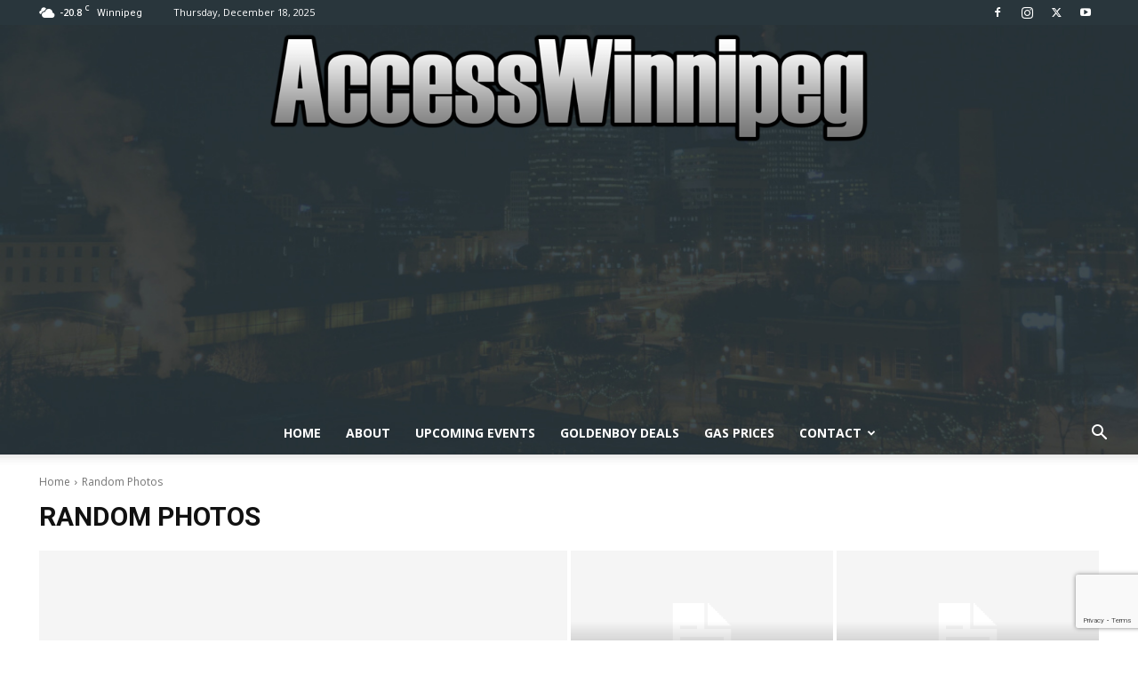

--- FILE ---
content_type: text/html; charset=utf-8
request_url: https://www.google.com/recaptcha/api2/anchor?ar=1&k=6LeUvcIUAAAAALMYDzDsKY4w_RWni0BWJo9jyve4&co=aHR0cHM6Ly9hY2Nlc3N3aW5uaXBlZy5jb206NDQz&hl=en&v=7gg7H51Q-naNfhmCP3_R47ho&size=invisible&anchor-ms=20000&execute-ms=30000&cb=gz6h08aj8fvx
body_size: 48181
content:
<!DOCTYPE HTML><html dir="ltr" lang="en"><head><meta http-equiv="Content-Type" content="text/html; charset=UTF-8">
<meta http-equiv="X-UA-Compatible" content="IE=edge">
<title>reCAPTCHA</title>
<style type="text/css">
/* cyrillic-ext */
@font-face {
  font-family: 'Roboto';
  font-style: normal;
  font-weight: 400;
  font-stretch: 100%;
  src: url(//fonts.gstatic.com/s/roboto/v48/KFO7CnqEu92Fr1ME7kSn66aGLdTylUAMa3GUBHMdazTgWw.woff2) format('woff2');
  unicode-range: U+0460-052F, U+1C80-1C8A, U+20B4, U+2DE0-2DFF, U+A640-A69F, U+FE2E-FE2F;
}
/* cyrillic */
@font-face {
  font-family: 'Roboto';
  font-style: normal;
  font-weight: 400;
  font-stretch: 100%;
  src: url(//fonts.gstatic.com/s/roboto/v48/KFO7CnqEu92Fr1ME7kSn66aGLdTylUAMa3iUBHMdazTgWw.woff2) format('woff2');
  unicode-range: U+0301, U+0400-045F, U+0490-0491, U+04B0-04B1, U+2116;
}
/* greek-ext */
@font-face {
  font-family: 'Roboto';
  font-style: normal;
  font-weight: 400;
  font-stretch: 100%;
  src: url(//fonts.gstatic.com/s/roboto/v48/KFO7CnqEu92Fr1ME7kSn66aGLdTylUAMa3CUBHMdazTgWw.woff2) format('woff2');
  unicode-range: U+1F00-1FFF;
}
/* greek */
@font-face {
  font-family: 'Roboto';
  font-style: normal;
  font-weight: 400;
  font-stretch: 100%;
  src: url(//fonts.gstatic.com/s/roboto/v48/KFO7CnqEu92Fr1ME7kSn66aGLdTylUAMa3-UBHMdazTgWw.woff2) format('woff2');
  unicode-range: U+0370-0377, U+037A-037F, U+0384-038A, U+038C, U+038E-03A1, U+03A3-03FF;
}
/* math */
@font-face {
  font-family: 'Roboto';
  font-style: normal;
  font-weight: 400;
  font-stretch: 100%;
  src: url(//fonts.gstatic.com/s/roboto/v48/KFO7CnqEu92Fr1ME7kSn66aGLdTylUAMawCUBHMdazTgWw.woff2) format('woff2');
  unicode-range: U+0302-0303, U+0305, U+0307-0308, U+0310, U+0312, U+0315, U+031A, U+0326-0327, U+032C, U+032F-0330, U+0332-0333, U+0338, U+033A, U+0346, U+034D, U+0391-03A1, U+03A3-03A9, U+03B1-03C9, U+03D1, U+03D5-03D6, U+03F0-03F1, U+03F4-03F5, U+2016-2017, U+2034-2038, U+203C, U+2040, U+2043, U+2047, U+2050, U+2057, U+205F, U+2070-2071, U+2074-208E, U+2090-209C, U+20D0-20DC, U+20E1, U+20E5-20EF, U+2100-2112, U+2114-2115, U+2117-2121, U+2123-214F, U+2190, U+2192, U+2194-21AE, U+21B0-21E5, U+21F1-21F2, U+21F4-2211, U+2213-2214, U+2216-22FF, U+2308-230B, U+2310, U+2319, U+231C-2321, U+2336-237A, U+237C, U+2395, U+239B-23B7, U+23D0, U+23DC-23E1, U+2474-2475, U+25AF, U+25B3, U+25B7, U+25BD, U+25C1, U+25CA, U+25CC, U+25FB, U+266D-266F, U+27C0-27FF, U+2900-2AFF, U+2B0E-2B11, U+2B30-2B4C, U+2BFE, U+3030, U+FF5B, U+FF5D, U+1D400-1D7FF, U+1EE00-1EEFF;
}
/* symbols */
@font-face {
  font-family: 'Roboto';
  font-style: normal;
  font-weight: 400;
  font-stretch: 100%;
  src: url(//fonts.gstatic.com/s/roboto/v48/KFO7CnqEu92Fr1ME7kSn66aGLdTylUAMaxKUBHMdazTgWw.woff2) format('woff2');
  unicode-range: U+0001-000C, U+000E-001F, U+007F-009F, U+20DD-20E0, U+20E2-20E4, U+2150-218F, U+2190, U+2192, U+2194-2199, U+21AF, U+21E6-21F0, U+21F3, U+2218-2219, U+2299, U+22C4-22C6, U+2300-243F, U+2440-244A, U+2460-24FF, U+25A0-27BF, U+2800-28FF, U+2921-2922, U+2981, U+29BF, U+29EB, U+2B00-2BFF, U+4DC0-4DFF, U+FFF9-FFFB, U+10140-1018E, U+10190-1019C, U+101A0, U+101D0-101FD, U+102E0-102FB, U+10E60-10E7E, U+1D2C0-1D2D3, U+1D2E0-1D37F, U+1F000-1F0FF, U+1F100-1F1AD, U+1F1E6-1F1FF, U+1F30D-1F30F, U+1F315, U+1F31C, U+1F31E, U+1F320-1F32C, U+1F336, U+1F378, U+1F37D, U+1F382, U+1F393-1F39F, U+1F3A7-1F3A8, U+1F3AC-1F3AF, U+1F3C2, U+1F3C4-1F3C6, U+1F3CA-1F3CE, U+1F3D4-1F3E0, U+1F3ED, U+1F3F1-1F3F3, U+1F3F5-1F3F7, U+1F408, U+1F415, U+1F41F, U+1F426, U+1F43F, U+1F441-1F442, U+1F444, U+1F446-1F449, U+1F44C-1F44E, U+1F453, U+1F46A, U+1F47D, U+1F4A3, U+1F4B0, U+1F4B3, U+1F4B9, U+1F4BB, U+1F4BF, U+1F4C8-1F4CB, U+1F4D6, U+1F4DA, U+1F4DF, U+1F4E3-1F4E6, U+1F4EA-1F4ED, U+1F4F7, U+1F4F9-1F4FB, U+1F4FD-1F4FE, U+1F503, U+1F507-1F50B, U+1F50D, U+1F512-1F513, U+1F53E-1F54A, U+1F54F-1F5FA, U+1F610, U+1F650-1F67F, U+1F687, U+1F68D, U+1F691, U+1F694, U+1F698, U+1F6AD, U+1F6B2, U+1F6B9-1F6BA, U+1F6BC, U+1F6C6-1F6CF, U+1F6D3-1F6D7, U+1F6E0-1F6EA, U+1F6F0-1F6F3, U+1F6F7-1F6FC, U+1F700-1F7FF, U+1F800-1F80B, U+1F810-1F847, U+1F850-1F859, U+1F860-1F887, U+1F890-1F8AD, U+1F8B0-1F8BB, U+1F8C0-1F8C1, U+1F900-1F90B, U+1F93B, U+1F946, U+1F984, U+1F996, U+1F9E9, U+1FA00-1FA6F, U+1FA70-1FA7C, U+1FA80-1FA89, U+1FA8F-1FAC6, U+1FACE-1FADC, U+1FADF-1FAE9, U+1FAF0-1FAF8, U+1FB00-1FBFF;
}
/* vietnamese */
@font-face {
  font-family: 'Roboto';
  font-style: normal;
  font-weight: 400;
  font-stretch: 100%;
  src: url(//fonts.gstatic.com/s/roboto/v48/KFO7CnqEu92Fr1ME7kSn66aGLdTylUAMa3OUBHMdazTgWw.woff2) format('woff2');
  unicode-range: U+0102-0103, U+0110-0111, U+0128-0129, U+0168-0169, U+01A0-01A1, U+01AF-01B0, U+0300-0301, U+0303-0304, U+0308-0309, U+0323, U+0329, U+1EA0-1EF9, U+20AB;
}
/* latin-ext */
@font-face {
  font-family: 'Roboto';
  font-style: normal;
  font-weight: 400;
  font-stretch: 100%;
  src: url(//fonts.gstatic.com/s/roboto/v48/KFO7CnqEu92Fr1ME7kSn66aGLdTylUAMa3KUBHMdazTgWw.woff2) format('woff2');
  unicode-range: U+0100-02BA, U+02BD-02C5, U+02C7-02CC, U+02CE-02D7, U+02DD-02FF, U+0304, U+0308, U+0329, U+1D00-1DBF, U+1E00-1E9F, U+1EF2-1EFF, U+2020, U+20A0-20AB, U+20AD-20C0, U+2113, U+2C60-2C7F, U+A720-A7FF;
}
/* latin */
@font-face {
  font-family: 'Roboto';
  font-style: normal;
  font-weight: 400;
  font-stretch: 100%;
  src: url(//fonts.gstatic.com/s/roboto/v48/KFO7CnqEu92Fr1ME7kSn66aGLdTylUAMa3yUBHMdazQ.woff2) format('woff2');
  unicode-range: U+0000-00FF, U+0131, U+0152-0153, U+02BB-02BC, U+02C6, U+02DA, U+02DC, U+0304, U+0308, U+0329, U+2000-206F, U+20AC, U+2122, U+2191, U+2193, U+2212, U+2215, U+FEFF, U+FFFD;
}
/* cyrillic-ext */
@font-face {
  font-family: 'Roboto';
  font-style: normal;
  font-weight: 500;
  font-stretch: 100%;
  src: url(//fonts.gstatic.com/s/roboto/v48/KFO7CnqEu92Fr1ME7kSn66aGLdTylUAMa3GUBHMdazTgWw.woff2) format('woff2');
  unicode-range: U+0460-052F, U+1C80-1C8A, U+20B4, U+2DE0-2DFF, U+A640-A69F, U+FE2E-FE2F;
}
/* cyrillic */
@font-face {
  font-family: 'Roboto';
  font-style: normal;
  font-weight: 500;
  font-stretch: 100%;
  src: url(//fonts.gstatic.com/s/roboto/v48/KFO7CnqEu92Fr1ME7kSn66aGLdTylUAMa3iUBHMdazTgWw.woff2) format('woff2');
  unicode-range: U+0301, U+0400-045F, U+0490-0491, U+04B0-04B1, U+2116;
}
/* greek-ext */
@font-face {
  font-family: 'Roboto';
  font-style: normal;
  font-weight: 500;
  font-stretch: 100%;
  src: url(//fonts.gstatic.com/s/roboto/v48/KFO7CnqEu92Fr1ME7kSn66aGLdTylUAMa3CUBHMdazTgWw.woff2) format('woff2');
  unicode-range: U+1F00-1FFF;
}
/* greek */
@font-face {
  font-family: 'Roboto';
  font-style: normal;
  font-weight: 500;
  font-stretch: 100%;
  src: url(//fonts.gstatic.com/s/roboto/v48/KFO7CnqEu92Fr1ME7kSn66aGLdTylUAMa3-UBHMdazTgWw.woff2) format('woff2');
  unicode-range: U+0370-0377, U+037A-037F, U+0384-038A, U+038C, U+038E-03A1, U+03A3-03FF;
}
/* math */
@font-face {
  font-family: 'Roboto';
  font-style: normal;
  font-weight: 500;
  font-stretch: 100%;
  src: url(//fonts.gstatic.com/s/roboto/v48/KFO7CnqEu92Fr1ME7kSn66aGLdTylUAMawCUBHMdazTgWw.woff2) format('woff2');
  unicode-range: U+0302-0303, U+0305, U+0307-0308, U+0310, U+0312, U+0315, U+031A, U+0326-0327, U+032C, U+032F-0330, U+0332-0333, U+0338, U+033A, U+0346, U+034D, U+0391-03A1, U+03A3-03A9, U+03B1-03C9, U+03D1, U+03D5-03D6, U+03F0-03F1, U+03F4-03F5, U+2016-2017, U+2034-2038, U+203C, U+2040, U+2043, U+2047, U+2050, U+2057, U+205F, U+2070-2071, U+2074-208E, U+2090-209C, U+20D0-20DC, U+20E1, U+20E5-20EF, U+2100-2112, U+2114-2115, U+2117-2121, U+2123-214F, U+2190, U+2192, U+2194-21AE, U+21B0-21E5, U+21F1-21F2, U+21F4-2211, U+2213-2214, U+2216-22FF, U+2308-230B, U+2310, U+2319, U+231C-2321, U+2336-237A, U+237C, U+2395, U+239B-23B7, U+23D0, U+23DC-23E1, U+2474-2475, U+25AF, U+25B3, U+25B7, U+25BD, U+25C1, U+25CA, U+25CC, U+25FB, U+266D-266F, U+27C0-27FF, U+2900-2AFF, U+2B0E-2B11, U+2B30-2B4C, U+2BFE, U+3030, U+FF5B, U+FF5D, U+1D400-1D7FF, U+1EE00-1EEFF;
}
/* symbols */
@font-face {
  font-family: 'Roboto';
  font-style: normal;
  font-weight: 500;
  font-stretch: 100%;
  src: url(//fonts.gstatic.com/s/roboto/v48/KFO7CnqEu92Fr1ME7kSn66aGLdTylUAMaxKUBHMdazTgWw.woff2) format('woff2');
  unicode-range: U+0001-000C, U+000E-001F, U+007F-009F, U+20DD-20E0, U+20E2-20E4, U+2150-218F, U+2190, U+2192, U+2194-2199, U+21AF, U+21E6-21F0, U+21F3, U+2218-2219, U+2299, U+22C4-22C6, U+2300-243F, U+2440-244A, U+2460-24FF, U+25A0-27BF, U+2800-28FF, U+2921-2922, U+2981, U+29BF, U+29EB, U+2B00-2BFF, U+4DC0-4DFF, U+FFF9-FFFB, U+10140-1018E, U+10190-1019C, U+101A0, U+101D0-101FD, U+102E0-102FB, U+10E60-10E7E, U+1D2C0-1D2D3, U+1D2E0-1D37F, U+1F000-1F0FF, U+1F100-1F1AD, U+1F1E6-1F1FF, U+1F30D-1F30F, U+1F315, U+1F31C, U+1F31E, U+1F320-1F32C, U+1F336, U+1F378, U+1F37D, U+1F382, U+1F393-1F39F, U+1F3A7-1F3A8, U+1F3AC-1F3AF, U+1F3C2, U+1F3C4-1F3C6, U+1F3CA-1F3CE, U+1F3D4-1F3E0, U+1F3ED, U+1F3F1-1F3F3, U+1F3F5-1F3F7, U+1F408, U+1F415, U+1F41F, U+1F426, U+1F43F, U+1F441-1F442, U+1F444, U+1F446-1F449, U+1F44C-1F44E, U+1F453, U+1F46A, U+1F47D, U+1F4A3, U+1F4B0, U+1F4B3, U+1F4B9, U+1F4BB, U+1F4BF, U+1F4C8-1F4CB, U+1F4D6, U+1F4DA, U+1F4DF, U+1F4E3-1F4E6, U+1F4EA-1F4ED, U+1F4F7, U+1F4F9-1F4FB, U+1F4FD-1F4FE, U+1F503, U+1F507-1F50B, U+1F50D, U+1F512-1F513, U+1F53E-1F54A, U+1F54F-1F5FA, U+1F610, U+1F650-1F67F, U+1F687, U+1F68D, U+1F691, U+1F694, U+1F698, U+1F6AD, U+1F6B2, U+1F6B9-1F6BA, U+1F6BC, U+1F6C6-1F6CF, U+1F6D3-1F6D7, U+1F6E0-1F6EA, U+1F6F0-1F6F3, U+1F6F7-1F6FC, U+1F700-1F7FF, U+1F800-1F80B, U+1F810-1F847, U+1F850-1F859, U+1F860-1F887, U+1F890-1F8AD, U+1F8B0-1F8BB, U+1F8C0-1F8C1, U+1F900-1F90B, U+1F93B, U+1F946, U+1F984, U+1F996, U+1F9E9, U+1FA00-1FA6F, U+1FA70-1FA7C, U+1FA80-1FA89, U+1FA8F-1FAC6, U+1FACE-1FADC, U+1FADF-1FAE9, U+1FAF0-1FAF8, U+1FB00-1FBFF;
}
/* vietnamese */
@font-face {
  font-family: 'Roboto';
  font-style: normal;
  font-weight: 500;
  font-stretch: 100%;
  src: url(//fonts.gstatic.com/s/roboto/v48/KFO7CnqEu92Fr1ME7kSn66aGLdTylUAMa3OUBHMdazTgWw.woff2) format('woff2');
  unicode-range: U+0102-0103, U+0110-0111, U+0128-0129, U+0168-0169, U+01A0-01A1, U+01AF-01B0, U+0300-0301, U+0303-0304, U+0308-0309, U+0323, U+0329, U+1EA0-1EF9, U+20AB;
}
/* latin-ext */
@font-face {
  font-family: 'Roboto';
  font-style: normal;
  font-weight: 500;
  font-stretch: 100%;
  src: url(//fonts.gstatic.com/s/roboto/v48/KFO7CnqEu92Fr1ME7kSn66aGLdTylUAMa3KUBHMdazTgWw.woff2) format('woff2');
  unicode-range: U+0100-02BA, U+02BD-02C5, U+02C7-02CC, U+02CE-02D7, U+02DD-02FF, U+0304, U+0308, U+0329, U+1D00-1DBF, U+1E00-1E9F, U+1EF2-1EFF, U+2020, U+20A0-20AB, U+20AD-20C0, U+2113, U+2C60-2C7F, U+A720-A7FF;
}
/* latin */
@font-face {
  font-family: 'Roboto';
  font-style: normal;
  font-weight: 500;
  font-stretch: 100%;
  src: url(//fonts.gstatic.com/s/roboto/v48/KFO7CnqEu92Fr1ME7kSn66aGLdTylUAMa3yUBHMdazQ.woff2) format('woff2');
  unicode-range: U+0000-00FF, U+0131, U+0152-0153, U+02BB-02BC, U+02C6, U+02DA, U+02DC, U+0304, U+0308, U+0329, U+2000-206F, U+20AC, U+2122, U+2191, U+2193, U+2212, U+2215, U+FEFF, U+FFFD;
}
/* cyrillic-ext */
@font-face {
  font-family: 'Roboto';
  font-style: normal;
  font-weight: 900;
  font-stretch: 100%;
  src: url(//fonts.gstatic.com/s/roboto/v48/KFO7CnqEu92Fr1ME7kSn66aGLdTylUAMa3GUBHMdazTgWw.woff2) format('woff2');
  unicode-range: U+0460-052F, U+1C80-1C8A, U+20B4, U+2DE0-2DFF, U+A640-A69F, U+FE2E-FE2F;
}
/* cyrillic */
@font-face {
  font-family: 'Roboto';
  font-style: normal;
  font-weight: 900;
  font-stretch: 100%;
  src: url(//fonts.gstatic.com/s/roboto/v48/KFO7CnqEu92Fr1ME7kSn66aGLdTylUAMa3iUBHMdazTgWw.woff2) format('woff2');
  unicode-range: U+0301, U+0400-045F, U+0490-0491, U+04B0-04B1, U+2116;
}
/* greek-ext */
@font-face {
  font-family: 'Roboto';
  font-style: normal;
  font-weight: 900;
  font-stretch: 100%;
  src: url(//fonts.gstatic.com/s/roboto/v48/KFO7CnqEu92Fr1ME7kSn66aGLdTylUAMa3CUBHMdazTgWw.woff2) format('woff2');
  unicode-range: U+1F00-1FFF;
}
/* greek */
@font-face {
  font-family: 'Roboto';
  font-style: normal;
  font-weight: 900;
  font-stretch: 100%;
  src: url(//fonts.gstatic.com/s/roboto/v48/KFO7CnqEu92Fr1ME7kSn66aGLdTylUAMa3-UBHMdazTgWw.woff2) format('woff2');
  unicode-range: U+0370-0377, U+037A-037F, U+0384-038A, U+038C, U+038E-03A1, U+03A3-03FF;
}
/* math */
@font-face {
  font-family: 'Roboto';
  font-style: normal;
  font-weight: 900;
  font-stretch: 100%;
  src: url(//fonts.gstatic.com/s/roboto/v48/KFO7CnqEu92Fr1ME7kSn66aGLdTylUAMawCUBHMdazTgWw.woff2) format('woff2');
  unicode-range: U+0302-0303, U+0305, U+0307-0308, U+0310, U+0312, U+0315, U+031A, U+0326-0327, U+032C, U+032F-0330, U+0332-0333, U+0338, U+033A, U+0346, U+034D, U+0391-03A1, U+03A3-03A9, U+03B1-03C9, U+03D1, U+03D5-03D6, U+03F0-03F1, U+03F4-03F5, U+2016-2017, U+2034-2038, U+203C, U+2040, U+2043, U+2047, U+2050, U+2057, U+205F, U+2070-2071, U+2074-208E, U+2090-209C, U+20D0-20DC, U+20E1, U+20E5-20EF, U+2100-2112, U+2114-2115, U+2117-2121, U+2123-214F, U+2190, U+2192, U+2194-21AE, U+21B0-21E5, U+21F1-21F2, U+21F4-2211, U+2213-2214, U+2216-22FF, U+2308-230B, U+2310, U+2319, U+231C-2321, U+2336-237A, U+237C, U+2395, U+239B-23B7, U+23D0, U+23DC-23E1, U+2474-2475, U+25AF, U+25B3, U+25B7, U+25BD, U+25C1, U+25CA, U+25CC, U+25FB, U+266D-266F, U+27C0-27FF, U+2900-2AFF, U+2B0E-2B11, U+2B30-2B4C, U+2BFE, U+3030, U+FF5B, U+FF5D, U+1D400-1D7FF, U+1EE00-1EEFF;
}
/* symbols */
@font-face {
  font-family: 'Roboto';
  font-style: normal;
  font-weight: 900;
  font-stretch: 100%;
  src: url(//fonts.gstatic.com/s/roboto/v48/KFO7CnqEu92Fr1ME7kSn66aGLdTylUAMaxKUBHMdazTgWw.woff2) format('woff2');
  unicode-range: U+0001-000C, U+000E-001F, U+007F-009F, U+20DD-20E0, U+20E2-20E4, U+2150-218F, U+2190, U+2192, U+2194-2199, U+21AF, U+21E6-21F0, U+21F3, U+2218-2219, U+2299, U+22C4-22C6, U+2300-243F, U+2440-244A, U+2460-24FF, U+25A0-27BF, U+2800-28FF, U+2921-2922, U+2981, U+29BF, U+29EB, U+2B00-2BFF, U+4DC0-4DFF, U+FFF9-FFFB, U+10140-1018E, U+10190-1019C, U+101A0, U+101D0-101FD, U+102E0-102FB, U+10E60-10E7E, U+1D2C0-1D2D3, U+1D2E0-1D37F, U+1F000-1F0FF, U+1F100-1F1AD, U+1F1E6-1F1FF, U+1F30D-1F30F, U+1F315, U+1F31C, U+1F31E, U+1F320-1F32C, U+1F336, U+1F378, U+1F37D, U+1F382, U+1F393-1F39F, U+1F3A7-1F3A8, U+1F3AC-1F3AF, U+1F3C2, U+1F3C4-1F3C6, U+1F3CA-1F3CE, U+1F3D4-1F3E0, U+1F3ED, U+1F3F1-1F3F3, U+1F3F5-1F3F7, U+1F408, U+1F415, U+1F41F, U+1F426, U+1F43F, U+1F441-1F442, U+1F444, U+1F446-1F449, U+1F44C-1F44E, U+1F453, U+1F46A, U+1F47D, U+1F4A3, U+1F4B0, U+1F4B3, U+1F4B9, U+1F4BB, U+1F4BF, U+1F4C8-1F4CB, U+1F4D6, U+1F4DA, U+1F4DF, U+1F4E3-1F4E6, U+1F4EA-1F4ED, U+1F4F7, U+1F4F9-1F4FB, U+1F4FD-1F4FE, U+1F503, U+1F507-1F50B, U+1F50D, U+1F512-1F513, U+1F53E-1F54A, U+1F54F-1F5FA, U+1F610, U+1F650-1F67F, U+1F687, U+1F68D, U+1F691, U+1F694, U+1F698, U+1F6AD, U+1F6B2, U+1F6B9-1F6BA, U+1F6BC, U+1F6C6-1F6CF, U+1F6D3-1F6D7, U+1F6E0-1F6EA, U+1F6F0-1F6F3, U+1F6F7-1F6FC, U+1F700-1F7FF, U+1F800-1F80B, U+1F810-1F847, U+1F850-1F859, U+1F860-1F887, U+1F890-1F8AD, U+1F8B0-1F8BB, U+1F8C0-1F8C1, U+1F900-1F90B, U+1F93B, U+1F946, U+1F984, U+1F996, U+1F9E9, U+1FA00-1FA6F, U+1FA70-1FA7C, U+1FA80-1FA89, U+1FA8F-1FAC6, U+1FACE-1FADC, U+1FADF-1FAE9, U+1FAF0-1FAF8, U+1FB00-1FBFF;
}
/* vietnamese */
@font-face {
  font-family: 'Roboto';
  font-style: normal;
  font-weight: 900;
  font-stretch: 100%;
  src: url(//fonts.gstatic.com/s/roboto/v48/KFO7CnqEu92Fr1ME7kSn66aGLdTylUAMa3OUBHMdazTgWw.woff2) format('woff2');
  unicode-range: U+0102-0103, U+0110-0111, U+0128-0129, U+0168-0169, U+01A0-01A1, U+01AF-01B0, U+0300-0301, U+0303-0304, U+0308-0309, U+0323, U+0329, U+1EA0-1EF9, U+20AB;
}
/* latin-ext */
@font-face {
  font-family: 'Roboto';
  font-style: normal;
  font-weight: 900;
  font-stretch: 100%;
  src: url(//fonts.gstatic.com/s/roboto/v48/KFO7CnqEu92Fr1ME7kSn66aGLdTylUAMa3KUBHMdazTgWw.woff2) format('woff2');
  unicode-range: U+0100-02BA, U+02BD-02C5, U+02C7-02CC, U+02CE-02D7, U+02DD-02FF, U+0304, U+0308, U+0329, U+1D00-1DBF, U+1E00-1E9F, U+1EF2-1EFF, U+2020, U+20A0-20AB, U+20AD-20C0, U+2113, U+2C60-2C7F, U+A720-A7FF;
}
/* latin */
@font-face {
  font-family: 'Roboto';
  font-style: normal;
  font-weight: 900;
  font-stretch: 100%;
  src: url(//fonts.gstatic.com/s/roboto/v48/KFO7CnqEu92Fr1ME7kSn66aGLdTylUAMa3yUBHMdazQ.woff2) format('woff2');
  unicode-range: U+0000-00FF, U+0131, U+0152-0153, U+02BB-02BC, U+02C6, U+02DA, U+02DC, U+0304, U+0308, U+0329, U+2000-206F, U+20AC, U+2122, U+2191, U+2193, U+2212, U+2215, U+FEFF, U+FFFD;
}

</style>
<link rel="stylesheet" type="text/css" href="https://www.gstatic.com/recaptcha/releases/7gg7H51Q-naNfhmCP3_R47ho/styles__ltr.css">
<script nonce="Kg4AboZjOUGEZl8BBvXmTA" type="text/javascript">window['__recaptcha_api'] = 'https://www.google.com/recaptcha/api2/';</script>
<script type="text/javascript" src="https://www.gstatic.com/recaptcha/releases/7gg7H51Q-naNfhmCP3_R47ho/recaptcha__en.js" nonce="Kg4AboZjOUGEZl8BBvXmTA">
      
    </script></head>
<body><div id="rc-anchor-alert" class="rc-anchor-alert"></div>
<input type="hidden" id="recaptcha-token" value="[base64]">
<script type="text/javascript" nonce="Kg4AboZjOUGEZl8BBvXmTA">
      recaptcha.anchor.Main.init("[\x22ainput\x22,[\x22bgdata\x22,\x22\x22,\[base64]/[base64]/[base64]/KE4oMTI0LHYsdi5HKSxMWihsLHYpKTpOKDEyNCx2LGwpLFYpLHYpLFQpKSxGKDE3MSx2KX0scjc9ZnVuY3Rpb24obCl7cmV0dXJuIGx9LEM9ZnVuY3Rpb24obCxWLHYpe04odixsLFYpLFZbYWtdPTI3OTZ9LG49ZnVuY3Rpb24obCxWKXtWLlg9KChWLlg/[base64]/[base64]/[base64]/[base64]/[base64]/[base64]/[base64]/[base64]/[base64]/[base64]/[base64]\\u003d\x22,\[base64]\\u003d\x22,\x22wrrDvMOZbylBwrw/wphgSMKSQMO5ZsOib1R1XsKIIyvDm8OuXcK0fCN1wo/[base64]/DgcKywprDq0/ComrDmMObOQ3Dij/CkMOGPWB2w55kw4HDs8Ovw4RGEgjCk8OYFn1pDU8FFcOvwrtlwqR8IBBww7dSwrnCrsOVw5XDr8OMwq9oScKvw5RRw6PDnMOAw65AV8OrSBPDvMOWwodlEMKBw6TCp8OgbcKXw4NMw6hdw71/woTDj8Klw6Q6w4TCrH/DjkgVw67Duk3CjSx/WEzCgmHDhcOnw4bCqXvCusK9w5HCq3jDjsO5dcOBw7vCjMOjbS1+woDDmMOhQEjDin1ow7nDgjYYwqABO2nDuhdOw6keKC3DpBnDl23Cs1FlFkEcP8Odw41SDcKxDSLDn8OLwo3DocO4UMOsacKKwqnDnSrDusO4dWQ6w7HDry7DpsK/DMOeJcOiw7LDpMKkL8KKw6nCrMOjccOHw5fCscKOwoTCt8OfQyJVw77DmgrDgsKQw5xUV8Ksw5NYRsOaH8OTICzCqsOiFsOibsO/wpw6XcKGwpTDpXR2wqgXEj8FIMOuXw3CokMEPMO5XMOow5DDmTfCkkjDhXkQw6bCnnk8wofCmj56ASPDpMOew5YOw5NlHjnCkWJ/wq/CrnYCLHzDl8OJw5bDhj9DZ8Kaw5Ujw7XChcKVwrLDqsOMMcKbwoIGKsOPU8KYYMOmF2omwp7CocK5PsKEUwdPBsOgBDnDs8Ohw40vfhPDk1nCogzCpsOvw7fDjRnCsgvCvcOWwqsEw5hBwrUEwqLCpMKtwonCqyJVw5NNfn3DvsK7wp5lYUQZdEdnVG/Dt8KaTSA9LxpAR8OPLsOcBsKlaR/ClsOjKwDDrsK1O8KTw4vDgAZ5KT0CwqgDfcOnwrzCtTN6AsKUTDDDjMO0wrNFw702KsOHASLDuQbChh8Ww70rw6jDtcKMw4XCp1YBLlFwQMOCI8OLO8Olw53DizlAwoTCvMOveTgHZcOwesOswobDscOLMgfDpcKrw6Agw5AjRTjDpMKqWR/CrlJkw57CisKSY8K5wp7CkVEAw5LDhcKYGsOJFMODw4cCAlzCsCwdaEBswrDCngY2CMKlw6bDnxDDn8OfwoEaM17CmknCv8O3wqpgAmJ+wqI/[base64]/Do8KZVlLCkE7CrcO7w5xxwpvCg8KAAyfCk0YAVcO3K8OaPhnDsjkjH8OtLg/ChUnDpks2woJiXUXDrig4w6U3RT7Dk2nDrsONehfDsFTDhW3DhsOzNFwSNVc1wrB5wpE0wrN1SgNCwrrCncK2w6HChRMUwrkdwozDn8Oow5klw57DlMKNYHUHw4RyajN+wp/CinNEYcO9wqvCg3NMa0TCgk5tw5nCvmx9w5LChcOSemhJfQvCiBPDjQozeWkFw5V+wrN5C8ONw4LDksK1Vk1dwrZoXknCp8OiwpsswrlVwrjCg1fCsMKoQi3DsjgqdcObYBnDoAgcZ8Kqw6RqNyJQWMOww5BtDsKDJ8OBMWBAIn7Cu8O3QcOLb1/Cg8OWGhHCixnDoBRAw6PCgWwNFMK6w5/DpyRaX20zw6zCssO7ZAUXGsOUDcKzw73CoW7DnMOiNcOTw5F0w4rCrMK5w57Dv1zCmGPDvcObw6fChkjCpFrCu8KPw4Uyw4Q/wrAIdwkzw7vDtcKsw5EqwpzDvMKgesODwr1iDsO+w7ohAlLCkFVHw51Fw7kyw5IVwrXCqsObMWvCk0vDnhXCkwXDjcKtwpzCtcO5YMOuV8OrSnJPw6RCw5bCrWPDtMO6JsORw49rw6DDqihEMRfDqjvCnjREwpbDrQ0jOQzDs8K2QDJgw6ZvZcKsNl/[base64]/Ck8OyMnnDr2UMNcO/ClpBw4/[base64]/DkMKUGMK9V8KEf1hEw7DDpX5BAy3CnFx+IMKANzR7w5LCt8KXJTTCkcKeCsOYw7TCjMOGasOfwotuw5bDl8OiLsKRwojClsKsH8K5B2XDjQzClTpjZsKDw57CucO8w75ow5ImA8K5w7pEAhTDtAFoNcO8HcKxVhdWw4Y1QsK9ZsOgw5fCi8KmwpkqSiHCisOZwprCri/[base64]/DhsOBwrVlw5tzRsK7wolCRgkFd8KgCkJBDMK0woRkw53CgivCjH7DjiLCkMO3wpvCvznDt8Kcw7rCj23Ds8OYw43DmxMRw6cQw4l0w6I/fiorGcKHw6wswonDksOhwrDDo8KtYTLChsKyZgo9ZsK3bsOSX8K5w51pG8KJwpcRKhHDv8Kgwr/[base64]/CiMOGw5DDmcOlCsOfE1liMVBCwqnClwQfw43DgVjCnF0bwqrCvcOqw4nDuBvDj8K7BG8EN8KKw6XDpH1/wqDDtsO8wrbDtMK+OjLClkBmISBkXhbDgnjCvWjDlhwaw7oIw6rDhMOLXVsNw4fDhcOJw5ceR3/[base64]/DosKywpXCsHMow7LCv8K1woQawrUmAsOQw5VcMMOaSkEywozCgcK7w79JwpVywrHCkcKHHcOqGsOxOMKGAMKEwoQENwrDuHPDr8O7wp8mf8O7IcKiKi3Du8KWwrc8wr/Ct0XDv1vCosKjw49xw4wtXsK0wrTDuMOFJ8KJN8OywqDDsWkawoZtaxpGwpppwocowpcsUi4wwp3CsghLVMKkwokew6TDvCPCnxNrU1/DrkLCssO3wpxwwofCuCbDq8OVwovCpMO/Ywh8woDCp8KiUcOqw6HDtw7Cg2/CtsK2w4zDlMKxHnzCqkfCo0zDvMKON8OzUWBOW0s3wojDvhBnwrHCr8OiXcOuw5XDl0pjw6RMKcK5wqkiYhdKJwLCv3vCl21bXcO/w45HS8Kwwqp/XDrCtUAIw6nDpMOZDsK/ecKvDMO8wp7CisKDw6RRwp1LPsO2dkjDp0Zqw7PDkxzDrQhVw50HAMKtw49jwp7DncOnwqBBYy4JwrzCosOtbWvCgcKpasKvw4kWwoY/JsOCKsObI8Kfw6I0XMOrDzXCvn4CQXQTw5nDq0c6wqTDv8OiQMKIfcKuwprDvsOnam3DvsOJOVFrw7HCs8OiM8KsL1/DgcKTQwvCmcKawo5Bw6pzwqfDp8KuWHVZKsOgXn3CoHFjLcKSESjCgcKjwo5PNDvCo3/ClHvDuB/Cr29zw5sFw7jDsHLCuwYccMOgQX0ow53CrcOpNmPCmC7CqcONw74HwoAnw7UEW1bCmyLCiMOdw6JmwoEna2oWw743E8OaYMOdSsODwqhIw7rDjTw+w4zCjcKORRzDqcKjw7pvw7/[base64]/f1cBHsOkw5TCrcONUcOTwrPDgCHDsjzDowzCpid2fcKkw4MXwrFMw5gIwpIdwq/DohnCkW9fI15EVC3Ch8O9QcO8OVXChcO0wqtfK1tmOMKmwplAUnY7wq4MGsKOwoNdKjbCtk/CkcOEw4JqacK2LcOpwrLDscKbwod9T8OcXsOrcMOFwqUWAcKJK1ggS8K+HE/ClMODw5VkTsOjBjjCh8KUwpXDgMKPw79IfEg8K0kDwo3Cm0I8w5I9VHjDsAfDl8KSLsOww5HDsAhnWkbCjFfCjkPDicOrRsKuw53DumHDqgrDnMOEMVZlU8KGA8K1OiY/ISgMw7TCnl8Tw4/ClsKuw64mw6DCrsOWw6w1GAgvB8OXwq7DjR82BsKhWjEiEQUWw4wUOcK+wrXDkjhtPkhTCMK9wqUkwp1Bw5HClsO3wqMlQsKKM8OsCw/CsMOow5hnOsKaIF46b8ORJXLDsQpLwroMG8KoQsOlwr5zdT8iW8KTJjjDkQZhbA3ClH3CkSVsDMOBw73CrMKxUABswq8bwpdMw7N7RQgbwoM2wpXCmADCmsKpN2xoTMO/ZRl1wpYpdSIqEilCYyNdScKhd8O7N8KJKjjDpVfDgGptwpIibGskwr/DvsKhw4PDscKQJyrDtDMfwqlbw6oTWMKAT3fDinwVNMOoCMKVw5vDvMKmaCpJOMOGa2Z2w43DrVEbCj9ybE9TU0YzdMKPVcKIwqkrD8OlJMO6McKlLsOnNcOoGsK+HMO2wrMTwqUiFcOvw6J4Fj1aSgFxOcKRPgFnOwhMwo7Ck8K8w5Z2w5A/w5cowrckLzdEYCbDhcKYw61ib2TDjcO2UMKhw7nCgMOXecKlXj3DsVjCmiInwrbDhsO0dynDl8OzZcKew5wnw6/DsQINwrdSLnAJwqLDhmXCtcOdGcKGw47DmsOWwqjCqRjDn8KoV8O+wpoWwpPDicKBw7zCmsKqKcKIBX03YcK6NA7DjinDosK5FcO+wqXDssOEFAATwq/Dl8OFwowuwqPCpF3Dt8Kpw5bDlMOCw5vDtMOVw5A8QjxxPQ/DkWwow7smwrVYCUV7P1TDvMO+w7PCoCzCjsOMbFDClyDDvsKbacKPUmnCtcOUU8KlwpxXcWxfJMOiwoB2w6LDtwsywo/Cv8OiOMKXwqcjw64fO8OuPwTClsOlKsKTJXJZwp7CtsOAGMK4w6t6woN1bkdQw6vDozEDAMKfPsK3ZTIjw6ogwrnDi8OeI8Kqw4laLMK2McKkbGVbwr/Cu8ODNcKHCcOXccOREMKPU8OuHDEyO8Kew7oLw6/CpcOFw6Z3MEDCsMO2w6HDtyhUT04rwojCrTkxwrvDvjHDqMKGwo1CYQ3CpcOlIQDCosKEb1PCjVTCqF1yLsKOw4vDpcKDwrN/F8O/VcKhwpsXw7LCoF0GX8O1DsK+FT8KwqPDi0VLwowVPsK4XMO8O0PDqEIDOMOmwoDDqzzCisOLY8OoOmk7GSEywrYKdxzCrD9ow7rDq1rDgE9GDXDDoCzClMKcw58fw7DDgsKDAMOIayF0X8OKwoluNhrDpsOoJ8ORwr/CuA4WFMOCw49va8KPw7dFRylIw6pCw6DCvhVNDcOGwqHDuMKgAsOzw5BawoQ3wpJQw5shMB0Gw5TCs8OPd3TCmgYqC8OrMsOzbcKtw5YrUUDDusOIw4fCuMKuw43CkwPCnzfDrSrDvGPCgBnClMOTwo/Dp2fClnhNeMKVwqjDoAPCrknDm1UGw7UJwp3DvMKJwp7DjytxcsOgwrTCgsK/IsORw5rDk8KOw6rCsRp/w7YXwoJzw7F9wofCjDszw5lPPgPDv8OUM27DjGbCpcKIQcKIw64Aw7YUMcK3wprDsMOpFwTCgDo1QADDjAJ/[base64]/Do0TDo3hswqnCk1IKNcO1ITjCg0rChztIajTDpMOOwpBaccK7PMKrwoJgw6E4woUjOFNwwqLDlMKOwqrCl3BGwp/DtUQTNx1PAMOUwonCiFzCrDQrwo3DqRsBa3EMPMOKDFvCpcKYwrnDvcKLdF/[base64]/CgsO2w4d8wocMw5DCmcKPw59VW8Orwo/DjsOiOw/[base64]/eBbCqMOhw4wxIhFyfHZREcOKw77CuMOnM3jCth8RDSwCVVTCiAl/dBM5RysKbMKKNVrDgcOoN8K/wpDDvsK5cE8mUTTCpMOZYsKpw5/DsB7DjwfDl8KMwqjDhg8LIMKVw6jDkTzCinfDucKDwojCmcKZd3NMZFDDuHA9SxV0BcOewrbCulZKM0hmFQzCosKcEcOyY8OHEMKHIsOjw6hPOhLDgMK6J1rCu8K7w4kOKcOnw49zwpfCrnREwr7DhGg2NsOCW8O/XMKTb3fCs3HDuQZDwoHCvBPCtnEUGUTDgcKrMsKGdQ/[base64]/DnjxBOsOiEsK/w57CgcOQaVgEHMOxwr3CsAXDm8OJw4zDkMOeJMKrMxxHXgQvwp3CrH1mwpzDm8KYwqs5wpJXwrXDsQbDnsKWBcKJwpMoKGIKA8KvwohWwpnDt8OYw5dNUcOqA8OfGXXDqMKOwq/DrBHCn8OOdsOXcsKDCWUTJxQdwqMNw5lywrHCpgfCqwB1VsO+c2vDtipSSsOrw6HCkht3wpPCoURoTXfDgXfCgxASw6pBCcKbMjojwpQ0URE3wqjCrjPChsKew75oPcO4OsO0OsKEw40OLcK/[base64]/w6XDisKfw58xM3rDv8O+woHCk8OpD8OTcMK/csK+w4nDvl3DhDjDs8OdFMKbFhvCm3Q1CMOyw6w2JsOVwoMJN8K8w6Jrwph2MsO+wp/[base64]/[base64]/[base64]/[base64]/DhEfDrsKCdMKZw4fCgMOZwqPChsKZMj/DqcOrYzrDnsO2wo9cwprDssK2wpJnEsOAwoNVwpUxwoDDkncLw4dAe8OFwpcjB8OHw4/[base64]/CncOSLlYQwrsVZMOTw6Z3GwRMw6VBT2HDr8K7Sy7DlikAI8OPwqjCgsKnw43DnsOVw4hew7LDgcKZwrxMw7HDv8ONwqbClcOfWDAbw77CicKvw4fDq380HAc3w5nDiMOVAVTDtUXDv8O8R0HDvsOEcsKkw7jDscOBw4bDgcKMw4d4wpA4wq1zw6rDgH/[base64]/CkENqwpTDr1hgw4LCkMKswrDDj8O2wojCqXHDoHVRw5HCiVLCtcOVElVBw5zDrsKVE13Ct8KCwoQlCkrDg0zCv8K7wo/[base64]/[base64]/DucK6wrU4bkXCvALDq8KSw6/CvxtQwroKw53CmQHChWUFwp/Dm8KSwq7DvER0w69nNsK1K8OrwrZjTsKOEGUew5vCrSnDuMKjw5QRA8KlCyUfwpQKw6ERGRLDrSo4w7gkw5Jvw7nCrGnCgF9Yw4zCmiEOVW3DlkwTwrPDmU3CvF7DncKqWVsiw4vCnl7DsR/Dp8KKw47CjcKBw5FIwphZACfDrX9Tw4HCo8KoDMK2woTCtsKcwpQBKcO9GMKfwohKw7MlUyp3TA/CjsKYw5bDpyXCuWfDuBfDoW8jVXsxQTrCnsKlQHkgw5rCgMKnwol6K8OMw7ZURgnCm0kqwovCkcOOw6XDgFgBeU/[base64]/w5zDo0rCm8KDw6wjR0Rqw53CiMOdwrQzw7jDuEvDiA/Du1oqw7bDg8Krw73Ds8KGw4nCiS8gw68cIsK+DW3CmRLCv1Ijwq4pJj82EcKtwotjXVsATVXCgjrCnMKBF8KSMWDCgRgZw6ddwq7Cs0tLw4A6OxjCicK2wrZvw4PCjcOPT2NEwq/[base64]/IcODd8KeEBBad8KnJV8Vw4E/w7EjPsKSe8Kjw7vCrlnCoR4kEcK2wq/Dkw4CecKDCsOdXEIXwrXDtsOgEnzDmcKGw680RmnCn8Kyw7hrVMKfd0/[base64]/CmcO4wplBwqbDu003U2PCmhbCqkp8a37DpT1fwozCuVNQIcO8HVpzfcKNwq3Cl8ODw5TDrmodYcKEKcKYM8KHw50CCcK8D8K5w6DDt1/CssOOwqRZwprCpxVGEWTCpcO6wqtaKEkPw5tHw7MJUcK5w6rDgn8Cw7lFKxTDqsO7w5d+w57Dn8OGZsKPQSRiET1WfMO/wq3CqcKCYzBjwrwfw7HDiMOOw7cpwrLDmAwkw47CgTvCmVDCuMKhwqIRwprClsODw6w/w4TDi8Kbw6XDmMO2VcODJ3nDuHwqwoPCkMKEwqRKwoXDrcOFw5QmGjPDgcOzw4wIwqdNw5TCsw5RwrkawovDjn1zwod5FV/ChMKvwpsJMkEewq3Ck8KmSFFRF8KPw5YawpNiWiRgQsOswoEGO3NAQj4zwqEad8ORw6NewrEMw5/CssKsw4JwGsKOEmLCtcOgw5fCt8KRw7hnF8KzfMOnw5jCpDNFKcKqw7LDmsKtwpkywozDuAcyVsK6YW0yFMObw6wdH8O8dsO4BUbClXBAH8KcWinDhsOSJi/DrsK0w7XDmsKWNsO1worDr2rCusOQw6fDohLDiFDCvsO5CcKhw6sUZzVKwqA8DEoaw7XCk8Kww6TDjMKgwrzDjMKCwr1/U8O7w4nCq8O0w7QzbzfDgHQUCFp/w6spw4JhwoHCo0vDsX0xTRXDq8O2eW/CoBXDqMKuMBPCusKMw4vCmMO7EEdDf3Q2JsOIw5cECUDCtXhlwpTDjUNcwpQnwrzDsMKnKcObw77DjcKTLk/CgcO5WsKYwrxqwozDm8KOC17DoWFYw6TDqVEfacK6S0tLw63CisKyw7DCjcKyJFLCmiJ1J8OpUsKWasKCwpFAPxbCo8Oiw7LDo8K7wp3Cu8K8wrYJEsO7wp7DrMOZQRDCp8KpQsOIwrw/wqfDocK8wrZFbMKsZcKDw6EWwojDucO7VCPDpsOgw5rDgWxcwpIxGcOpwpgrWCjCncKIIxtBw7DDgQU8wrzDpwvDig/Dt0HCgC9TwrLDvMKnwpHCs8O+woQgW8OLQ8O8TcKFN0LDs8OkBw9JwpbDvU9jwoAnfHoEJlBXw6fCgMO+w6XDicKfw7EJw6sveCwRwplnbTbCqMOBw5LDoMKLw7nDqCTCqkIpw4TCrsOTBsOoOQ3DvQvDukHCucK/HwEOFk7CgEbDncKgwpRxThB2w7vDpgwadwTCtHzDmS0aViXCpsKVX8O0e0p0wpM6KcKCwqYHC1geW8OHwoTCucKZDi9AwrrDh8KnJltRV8OkVcOYcD/CsWYvwprDn8KGwq8HZS7Dp8K1OsKkTWDCjQ/[base64]/DgE/CkknDiMOywpYoZWLCrCBRworCkGbDgMOyNMKHWcO2cSbCoMObDE3DoQ0sb8K8C8Oew7o/[base64]/DghsQw4Ynw5xewpHCqlR8KMKIwo/DjFVGwqFCH8KzwpXDusO/w61cTsK5OSBLwqbDp8OFV8KKWsK/[base64]/[base64]/wqvDucKtwoQRw6bCjkUZw5LCssO2wrDDpcOkwqbCl8KON8KuBMKWcjwmUsO3aMK/SsKGwqY2wr58FikGcMKGw40Oc8Opw6bDucO5w5M4Fi/Ck8OKCMOuwoLDsEbDmzYQwqc7wrlNwpk/KsKAQMKyw6lldmDDrUfConTCgcOvZDluUCI4w6jDixhFcsKww5pBw6Upwr/[base64]/DtH3DkB9ZUsKGKMO9wobCssOsw7krIntlOQY9ScOdZcKnHcO3AHjCpMKGPsK4AsOawrbDtgDCghgWPFscwovCrsOPEVHCpcKaAnjCqMKVSw/DuBjDv3TCrwjDpsKlw5p+w4nCk1k7c2DDjsOxIsKbwq0KVkPCksK3KgVGwqEVKSdEOUYxworCisOjwpcjw5jCm8OBB8OoLMK5bAPDksKsLMOvMsOLw7V8cgvCqsOdGsO7PsKcw7dWdhlewqjDrnUPFMOewoDDncKawphXw4HCnDhOISd1AMKNDsK5w6Y/wr9wSsKyQUtUwqDClU/DilbCqsKZw6nDj8OdwppHw6o9DsOhw7rCv8KddV/Cqg5owqHDnGt+w6RsW8OabcOhMFwuw6ZHWsO8w63CkcKxEcKiLMK1w7cYM0PCvsODOcK7A8O3HEwJw5dNw7AtHcKkwobCoMK5woF/FsOCNjhVwpYlw7XCgiHDusKBw7Frw6LDnMKTK8KnG8K/[base64]/[base64]/CsyXDpsOTFi9VwpEZwpJ2w67DrsK6w44kMMK6w6hPwpYywpvCmyHDg13CssKSw7vDkV3CrsO5wpTCgwPDgMOwRcKSLAPCvRbCoETCrsOiKEBZwrfDksOow45sCg5cwq/[base64]/CtcK6L8OfW3/[base64]/DicKywrZUw5lAGFEvd8O2w6rDvCXCkXJWRi7Dp8OiQ8OdwqzDssKTw5TCucKDw7HClxRSwqxZHsK/[base64]/[base64]/d10UMm/ClMKEfcOGeStGAlwcSnXDlMO5OFtSBxAyw7vDoHnDnsOWw5xTw5PDonUEw7cAwoVOcljDlMOMM8OcwqDCnsKBV8OgcMOhPjJIZnBjLC0KwrbCqEvDjEAtEFLCp8KjYBzDuMKHTDTCvS8kFcKQTCbCmsKRwqjDolNOfsKaeMO0woE+woHClcOvURQ/wr7Ct8OMwqo2ajnDjsKhw5BPwpbCi8O4OMOCfRpMwoDCmcO4w6hYwrrCmU/DvTQ6ccOswowGGn4KMcKJVMO8wqLDuMKgw6HDjsKdw65swpvCicOfMMKHU8O1NwbDt8OcwoV7w6YUwrYZHl7CnzvDtyx2Y8KfEWrDjMOXGsKFayvCusOlD8K6aHDDi8K6JC3DshTDqcObHsKpZm/DmcKbOnc7WEhSVMOgPiMxw4RcXMKnw79Nw7PCnWIYwpbCi8KVw67DisKxPcK7Wy8UPQ0FVyPDm8OgPht7DcK7cEHCoMKNw5/Ds0oKw7vCj8OsGx8YwrdDKsKCU8OGcBnChsODw70SFEPDpcOCMMK8w4giwpLDmw7CgEDCixhVw6UNwpLDn8Oywo5LNXfDlsKdwpLDuRcow7vDq8KXMMK/w5nDojHDi8OEwovDqcKdwoLDksKawpvDlk3DtMOfw45zahpywrvCgcOmw4fDuywmGR3CqyVCbsKZAMO/[base64]/DrMK8YMK+ZMKqwpVgwr0ND1tOG1bDjMOjwpzDjsKgQ0BOM8OUAz4Tw4dvL0hxAsORf8OIJhXDsj3Cjyk4wrDCuk7DqgLCqEUvw6x7VB4XIsK+VMKIFT1CITwAA8OBwq/[base64]/DrD9GGw/CmcOIScKKw57ClcOowoMIJ1/DicOUw4/[base64]/wrZmwqYyRgTCnMKEwoIyHcK4QsOjwpxKUBxFKxkDJMK7w706wpjDklUew6XDn2oFW8KGGsOwQMK7ZcOuw7dCLcKhw7clwq/CvD0Bwq8IK8KawrJpPwlSwoUBDn3Cl1tAwp4lDsKOw7TCssK7IGVCw4xsFDzCuA7DsMKJw6tUwqZZw7XDrVrCiMOGwr7DpMO7ZCIBw7LCvU/Cv8Oseg/DjcOKYMKCwovCnGfCp8OlCsOsBVLChShkwrTCrcKEZ8O0w7nCrMO/[base64]/Dt2vCg8OvSBtICcOVbi5swp05wq7CvMOiYMOHNMKrIgRRwrXCukYvIcKyw7TCtsKYDsK1w7bDkcOLZU0aAMOyKsObw63Ck1vDjMKJX3XCq8KgYSTDhMOZYCsswoZvwqYgwoTCvF/DrsOiw7cfesKNOcOXMsOVZMOeQcO+ZsOkVMKQwrc0w5Ehwrg9w51/UMKpInfCoMKkNzMaaUI3BsOLfcKuBMKkwpJsZkbCuH7ClnrDgMKyw70nHDTCtsKgw6XDocOow4zDqMO2w6p/UMOAAhALwrTCmsOiWFTCs1FxS8KADEPDg8K8w5FOFsKjwpBHw5/DlcO2FzRpw4jCo8KCA0c3w6TDmQTDkmzDoMOnFsKtFzMQwpvDiw/DszTDigJ/w7N/HcO0wozDqjNuwqtEwowJY8ObwpE1EwbDnT7DmcKWw4leCsKxwpNFw7dEwpF6w7t6wq8tw53CscKJBVTCnXcgw74lwoHDpFXDm3ohw6RAwr1Tw4kCwrjCpQ8lY8KVW8ORw6HDusOPw5Vww7zDi8OOwozDpmA2wrorwrzDtiPCui/DulnCq2XChsOiw6rDr8OIRXplwocYwqPDpFTDlcO7wrjDmjYHf1/DvMK7XV1bLMK6STxUwr7DlTfCsMK9NH7DvMORO8OTwo/CjcKlw6fCjsK2wq3CrBdbwq0cfMKKw7Ikw6onwqjCnFrDlsKBcH3DtMOHXy3CnMOwVVRGIsOuDcKzwr/CqsOHw4/Du3lPJA/DnMO/wqR8wrPDkEnCh8KtwrDDm8OVwoBrwqXDgsKvbxvDuz5QJTXDrABxw7R5ZQ/DmzbDvsK4ITnCp8KewpoHchMCOcOHIMOGw7jDv8KqwofCk2ESTnDCrsO/AMKCwolCen3Cn8KRw6/DvBtubBfDocOcU8KDwpDDjzxBwrVgw5nClcOHT8OYw6rCqk/CkQEhw7HDuxFNw4vDmMKxwqLClMKFRcOCwoTCoUrCt2/CvGx/w5rDg1rCq8KyPlQaaMOSw7XDtAJHFjHDlcK9EsK3wofDvxDDvcONG8KKDyZlfcOGS8OcbDEKbMO5AMKwwpXCq8KsworDnwpqwqB/w4XDiMOPAMK7UsKYMcKZGMOafsK2w7DDplrCj23Dj2thI8KEw5zCtsOQwp/Dj8KYVMOSwpvDgm01HjTChHjDvBxOGsK9w5nDriLDunYrNcOwwqRiwphmdw/ClX8OZcKPwoXCmcOAw4FXSsKEC8KIw59iwpsDwpbDiMKmwrEMX0DClcKQwpYowrs4MsKlVMK1w4jDviEZd8OmLcO2w6jDisO9dyB0w4nDhQrDuwHDjhZCMEk7HDrDucOzXSAUwo3Chm/[base64]/DkmzDncO4NsOpw5/DjsKtf8Oww4klQ8KlwrEewoZHw7/[base64]/Cq0fCpH3DvGvDmhHChcOjwotFVMOnSWJldcKAFcK+Jy18NBvDkCXDisOjwofCqzRyw6ktdH49wpUrwrFVwoDCuWLCjExqw50Dc17CmMKZw57Cs8OXHm9xYMK+DX8LwqdmUMKfRMKuUsKNwppAw6zDlMKow4Rbw6BVRcK+w7fCvGfDjEl8w53Cr8K+IcOzwol9Ck/CoBnCtcK3PsOMJcK1FyPCuQ4bF8Kmw4XCmMOUwpZDw5TClcK6dcOWDFtbKMKYDCRPTGLCt8Kzw5o3woLDlwHDt8OfYsKrw54XW8K4w4vDisKyZjXChwfCgsOhT8KKw5TDsVvCmBxVGMOeAsOIwrvCryXCh8Kfw5zCvMOSwo0lBz/[base64]/DrMKiw6/DvsO5NWrCq8OOwoI1ambCr8KGwrhowoLCpgZ1bUPDvy/Do8OMT0DDksKcJl9iDMOQJ8KFA8OvwpocwrbCtwp2JMKqHMOzXMK/HsOiezPCq0XCq33Dn8KMOMO5OcKww5hAdcKIKsOPwp0JwrkSA3wEZsOBVzDCtsK/wrTDr8Kpw6PCucOtIsKDc8OsUcOOIMOpw5BbwoXCnDfCsWl8envCtsKATEHDuiQbWH7DrGwGwosUCcKgUlXDuSp/woxwwofCkiTDi8O4w5xpw7Iow74DSDfDv8O7wq5GWBgHwp/CswXCtsOhLsOzIcODwoDCgjIqAhFJLDPClHbDrznCrGvCpVwXcSliT8KbXGDDmEnCtjDDuMOKwonDgsOHBsKdwqYINsOOBcObwrDChjvCuhoeYcKkwoEGX2ILEzsKOcOmXXbDi8OEw4F9w7hGwrRnABDDninCrcObw43Cq3Yjw4/CnkBXwp7DtDDCl1MrPQPCjcKWw4rCjMOnwrk6w6/Cik7ChcOmwq3Ch3HDn0bCisO7VE51AMKXw4dHwo/Dhx5Ow4tUw6hTP8KVw7sWTCjCnMKOwotYwqIcR8KfE8KLwq9gwrwBw5scw7/CsBfDg8OQaGjDnCdPw7nDncOZw5FPAiPDksKqw5xuwrZdUzzChUJyw4LCmV4rwoEQw5jCkz/DqsKwfzUvwpcVwqQSZ8Ogw5Qfw7zCusK2Nj0bXWYcYwYBDzLDi8KRAVVow5TClMOawpXDlMOkw5Y4w6nChcOJwrHDhcOvVj1/w5tnW8OQwpXCilPDqsOqw58Wwr5LI8OGN8OJYk7DmcKpwp7Co2kPSnk6w708D8KxwqfCmsKlcU9HwpVsecObLlzDscKpw4dcRcOZLXnDssOCFMK/KVY/EMKtECxEDgwrwoLDi8O1H8OuwrpGTxfCvDzCssKDaRM2wolnDsKnGBPDrMOtdThQwpXDrMObOxBDH8K4w4FzLwshH8KUTg3ClFXClmkgV0jCvQIiwp1gwpE6KhoVRFTDlcKgwqBIa8O/PQRUIcKgW3hNwoxXwobDgkACXXTDqDnDg8OHEsKSwqDCiFhPZMOkwqhUaMKfIRrDmHowL3MUAmDCr8OPw7nCoMOZwpLDoMOSBsK/TEJGw6PCo1AQwpkJQcKnOHjCg8KvwpfDn8Ocw4rDusOBIcKTJ8OVw63CgCXCgMKmw7cWRkVuw5DDkMOyL8OcGsOMQ8K6w6k+T2IwHF1Za3/CoQfDvFfDusKDwrHCozTCgMOSGMOWJcORMGsDwpYRRVk8wo8RwrvCoMO7wpZoUlzDo8O+wrjCkl7CtcO0wqVMVcOxwoVtJMOnaSbCghRKwrFzEkPDpSvCpgzCrcOVH8KdFGzDjMO+wqjDtmYHw4jDgsOQwobDpcOcXcKwD29/LcK/[base64]/CqMKHGMKow6UKw7TDusOww5x/EsO1McO+w6zDozNLUDvDgjDDvUHDj8KpJcOpaw56w7tRPQ3Dt8KJG8ODw7I3w6NRw4Q4woLCiMOVwqrDhzohCSnCkMOMw7LDlcKMw7nDiDA/wot1wo/CrH7Cm8OwIsKawoHDjMOdbsOuTiRvL8O8woLDi1fDicOeTsOSw5Zhwo8awrbDvMOPw47DkGHDgcKvN8K1wr3DucKGd8KDw4APw79Sw4pVEMK2wqJ2wrceTgfCr1zDmcKPTMKXw7rDgEzCsC55aTDDj8Obw6zDrcOyw6jCg8O3wq/Dr2bCjkcYwpBIw5DDssKwwrLDpMOXworDlBbDvsOGDGZmcAt/w6nDoTHDgcKza8OzOcOlw57CoMOqJcK8woPCtW/DnMOSTcOFITPDlBcawoNfwqJjb8OMwpDCozQHwqlQGxJwwp/CiELDncKZcsOBw4nDnwEWaQ3DhxhLTG7DjH5gw6Y+XcKcwqsyMsODwrY7woxjRsOhA8O2w4jCo8Kpw4kGAi3CkwLCs0V+eXIVwp0jworCi8OGw7wZR8O6w7XCnjvCnQ/DrFPCs8KNwqFRwo3Dt8OebsOCNcKcwrEiwpMAPhXDo8KiwrrDlcK7EU/Dt8KEwrzDqjIMw5YYw7V8wo56J01jwpTDqMKeUyhAw4BOdjd9HcKNbsKpwro8cmHDjcOBYGbClnU+N8OtDHrDiMO8AMK1TzVHW0DDkMK+QUJsw5/CkC/CisOKDQbDi8KFK2xMw61awpsnw4pXw615WcKxc3/[base64]/[base64]/CgsOiw491OFHCu1PCjExrw6YFwrpKw7DDqn5swr1QQcKMacO+wpPDrFZfB8O5OMOzwrc9w6YRw7ZNw77Dm11dwrR/HmdeIcOHesOHwr7DqGRPWsOrEFJ7FExCCSQTw5rChsKXw59cw49jSRUzesKxw4tBwqofwp7Ckx5Ew5XDrWEKwoPCqzUwWBA1dgJ7WyFUw5E+T8KXY8KWDBzDhGbCn8OOw59OUxXDtFx/wr3ChsK+woPDucKuw4XDrcOPw5taw7HCuxDCrsKtUMOFwpIwwot5w4ENCMORSxLDiB5Rwp/Ct8OAcAXCgCVywroDNsOiw63DnGPCvMKYcibDtMKnGVDDmMOwIQfCq2DDlFouMMK8w5gMw7zCkCXCo8KowqnDg8KGacOLwohmwpvCs8OVwphZw7PCq8KuacOdwpYRXsK/ZQN0w6TCucKjwrhzK3rDu2DDty0CJj5Cw5DCk8OHwoHCtcKXeMKPw53Ci3M7NsKqwpZkwpnDncKVJxDCqMKGw7PCi3Qow4LCrHBfwooQNsKhw5UDBcOOT8KPc8OzIcOLw6PDjBjCssK3VW4KD2PDscOGE8KyGn9/[base64]/wq7DhDrCksOPBsOmw5vDrR/[base64]/CosKAwp5Fw4LDjFzDp3Rvw5thSsOXwrpRwq9BaMO5IG0faypnC8OSFXkbXsK0w5steRfDo2zCvCYQVwg8w6rCmcKnTMOAw6xgGcKBwrsobDbCo0jCo2x0wqgwwqPCkQ/CrcKPw4/[base64]/wrvDmsKsOcOBShDDgMKQYEBgacOeHcOhw5zCq8KaNzN/w6HCkDLDhm3CucOFwobDsChWw6olIGDCmm7DpcKXwqR9NXIoOUDDhlnCuFnCm8OYNcKIw4/CtXJ/[base64]/DnsOJCGoMBsK3Pi7ChiHDmsOrwqB2w6ARwpMRw5jDrsO9woTClXTDjyzDt8OoRMKVFhtedHjCgDfDvsKUV1dJYyxwAH/DumpGJw4Uw5rDkMKwDsKMPAc5w7nDhnbDsxfCvMOow4XClxUmTsOBwq8VdMKVQivCpHbCrcKdwoRjwqvDtlvCj8KDYks4w5PDh8OKYcOiXsOKw4PDlkHCmTYwTWTCgcOnwrbDn8KvG3jDucOhwpHCp2h1a03CqsOENcK/[base64]/w7cYw5fDusKDw7vCpsOAWxMVw4vCoMOewrBhBcO2ZS7CrsO2wotEwoR8Ez/DgMOffAxkBF7DliDClR9vwoYNwopGB8OSwoB4WsOgw787XcOBw6EFIko4N1Z9wpDCkVYQci7CmX0EJcKmVjdyLEdVIg57P8OJw5PCp8KFw7JTw78bMsKJOsOMw7lAwrzDh8OiOwM0TRHDgsOdwp5xasObwoXDnEhLw4zDnB7CjcO0EsKgw4pfLVEfOSNJwrdDYQ/DkMK+NMOobcKaTcKrwrbDg8OZdVNbFx/CpMKQQHHCmE/DuDMcwrxnNcOLwr1zwprCqHxDw5TDi8Kmw7V7EcKUwqfCnXHDmsKBw4BKGgRXwrnCrcOGwpfCsx4HDmUIFU/CtcOywoXCpcO5w5l6w742wpTCsMOfwqYLcWDDr27DllQMSQrDpcKOBMKwLR1fw5vDiGkWdCLDpcKbwpcGPMKqMCFhJntNwrJRwpXCpsOLwrfDtR8Iw6/DsMOMw4HCkWwpWHB+wrTDljMEwoctKsKUQ8OBThF/w5jDgcODUAZ1UQfCusO7fg7CqsKYUjJxYAgiw4JpdFXDrcKYWMKNwqdKwovDncKAbxHCjUlDWj16M8Kjw6TDsVjCu8OPw4cJTkprwrFmDsKKXsOuwotlYlsWY8KjwrkYEnlSGA/DmzfDusOPf8Ogw50Bw6JEVcO2w4sbMMONwporHjbCk8KRB8OSw6vDosOpwoDCtRHDmcOnw5BJAcOwcMOyeR/CpxLCtMKCO2zDs8KeH8KyM17DgMO4OgIWw6nDoMOMF8OYH2rCgA3DrsOkwrzDgk9OY04hw6oqwpYpw5zCjmnDrcKIw6/CgRsNIjgQwosMAwk6dg/CnsOSMMKCOFQxGTnDicKYYlnDvsKydEDDpsKDLMO5wpAqwocKSBPCvcKNwrrDo8OVw6nDvsODw43ClMOGwonCt8OLTcOAZg7DizPCqcOORcK+woQLVyVhMTPDnC1ncX/Crw0iwq8WWVNJBsKQwpHDhsOcwoPCvU7Dgm/ChGdQGMOIPMKSwp1UeEvCg1dDw6hXwpnDqBtLwr3ClgDDkWAdZQ7Dr3LDjSslw4AJYcOrKMOWIl7DusOCwp/CnMOfwrTDjsOXHMKuZcOEw55WwpDDhMKAw5Ycwr3DjMOJCHvCsAg5wo/DnSzDq2PCrMKMwoAvwozCnmXClRloJMOxwrPCtsO9EhzCssOCwqM2w7TCtj3Dl8O4XcKuwprDpsKYw4Y0R8OWfMKLw7rDpD3Co8O/wqHCvFXDsjcUZMK4R8KNBsKsw5YhwqfDuycqHcKyw4fCpXcrFsOPwq/DhMOfPMK/w67DmcOZwoJaZXV0w44JE8KuwprDvAM7wrLDnlTDrx/[base64]/ClcOSw7HCksO1wosjATrDjhkhw6MOA8OjwoXDmVDDrcOlw7sow6HCkcKpZDHCpsKowqvDhTgnDkXClMOmw7hXHGdOSMOJw5fCjMOvK393wpPCm8O/w7rCnMOwwoA9JMO/fsOWw79Jw6rCokBMVAJNK8O9AF3CisOVUlhZw7XCtMKhw6xPYTHDvTrCpsOFF8K9NT7CkQ9Gw4EtESLDuMOUXMOPBkJ/[base64]/DkXHDhD/[base64]/ZsKkw6odwpjDgsOiwpkJHVwlZU/DlsO8IwPCssKEw43CiMKhw6YDKMOeWVh8XgjDvsOGwr1tLkPCvg\\u003d\\u003d\x22],null,[\x22conf\x22,null,\x226LeUvcIUAAAAALMYDzDsKY4w_RWni0BWJo9jyve4\x22,0,null,null,null,1,[21,125,63,73,95,87,41,43,42,83,102,105,109,121],[-1442069,904],0,null,null,null,null,0,null,0,null,700,1,null,0,\[base64]/tzcYADoGZWF6dTZkEg4Iiv2INxgAOgVNZklJNBodCAMSGR0Q8JfjNw7/vqUGGcSdCRmc4owCGa/zERk\\u003d\x22,0,1,null,null,1,null,0,0],\x22https://accesswinnipeg.com:443\x22,null,[3,1,1],null,null,null,1,3600,[\x22https://www.google.com/intl/en/policies/privacy/\x22,\x22https://www.google.com/intl/en/policies/terms/\x22],\x22c5ycXsxhGMb+OpcmIQp9ELU7KLqJsdpZNLkqeOZWonI\\u003d\x22,1,0,null,1,1766092264513,0,0,[248,112,80,11,54],null,[244,94],\x22RC-X-rtZhrMMEdR2g\x22,null,null,null,null,null,\x220dAFcWeA4n8sHQkOw8HPSIDO-PF2tmqFck6Kq2BYy2X0LlFpmINX2srjCHywkwGl36TXGfrE8vVQA3UqqHK-vrMAa6susTnuhC4w\x22,1766175064555]");
    </script></body></html>

--- FILE ---
content_type: text/html; charset=utf-8
request_url: https://www.google.com/recaptcha/api2/aframe
body_size: -270
content:
<!DOCTYPE HTML><html><head><meta http-equiv="content-type" content="text/html; charset=UTF-8"></head><body><script nonce="4ZxUtzzYpePcS04W6396-Q">/** Anti-fraud and anti-abuse applications only. See google.com/recaptcha */ try{var clients={'sodar':'https://pagead2.googlesyndication.com/pagead/sodar?'};window.addEventListener("message",function(a){try{if(a.source===window.parent){var b=JSON.parse(a.data);var c=clients[b['id']];if(c){var d=document.createElement('img');d.src=c+b['params']+'&rc='+(localStorage.getItem("rc::a")?sessionStorage.getItem("rc::b"):"");window.document.body.appendChild(d);sessionStorage.setItem("rc::e",parseInt(sessionStorage.getItem("rc::e")||0)+1);localStorage.setItem("rc::h",'1766088665850');}}}catch(b){}});window.parent.postMessage("_grecaptcha_ready", "*");}catch(b){}</script></body></html>